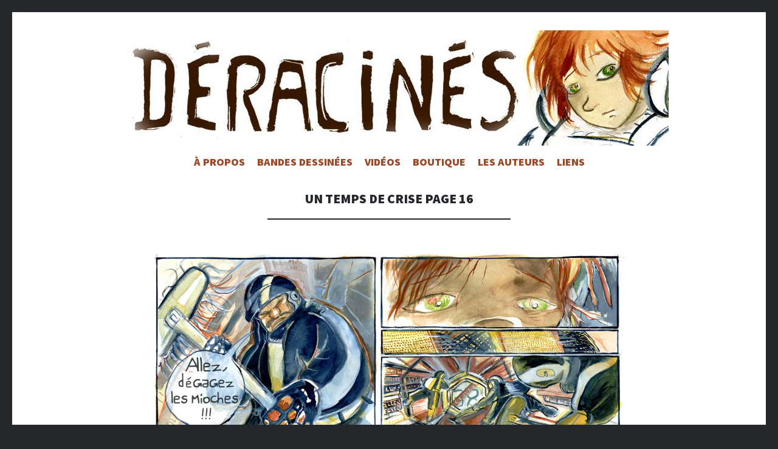

--- FILE ---
content_type: text/html; charset=UTF-8
request_url: http://deracines.com/comic/un-temps-de-crise-page-16
body_size: 5178
content:
<!DOCTYPE html>
<html lang="fr-FR">
<head>
<meta charset="UTF-8">
<meta name="viewport" content="width=device-width, initial-scale=1">
<link rel="profile" href="http://gmpg.org/xfn/11">
<link rel="pingback" href="http://deracines.com/xmlrpc.php">

<title>Un Temps de Crise page 16 &#8211; Déracinés</title>
<link rel='dns-prefetch' href='//fonts.googleapis.com' />
<link rel='dns-prefetch' href='//s.w.org' />
<link rel="alternate" type="application/rss+xml" title="Déracinés &raquo; Flux" href="http://deracines.com/feed" />
<link rel="alternate" type="application/rss+xml" title="Déracinés &raquo; Flux des commentaires" href="http://deracines.com/comments/feed" />
<link rel="alternate" type="application/rss+xml" title="Déracinés &raquo; Un Temps de Crise page 16 Flux des commentaires" href="http://deracines.com/comic/un-temps-de-crise-page-16/feed" />
		<script type="text/javascript">
			window._wpemojiSettings = {"baseUrl":"https:\/\/s.w.org\/images\/core\/emoji\/12.0.0-1\/72x72\/","ext":".png","svgUrl":"https:\/\/s.w.org\/images\/core\/emoji\/12.0.0-1\/svg\/","svgExt":".svg","source":{"concatemoji":"http:\/\/deracines.com\/wp-includes\/js\/wp-emoji-release.min.js?ver=5.4.18"}};
			/*! This file is auto-generated */
			!function(e,a,t){var n,r,o,i=a.createElement("canvas"),p=i.getContext&&i.getContext("2d");function s(e,t){var a=String.fromCharCode;p.clearRect(0,0,i.width,i.height),p.fillText(a.apply(this,e),0,0);e=i.toDataURL();return p.clearRect(0,0,i.width,i.height),p.fillText(a.apply(this,t),0,0),e===i.toDataURL()}function c(e){var t=a.createElement("script");t.src=e,t.defer=t.type="text/javascript",a.getElementsByTagName("head")[0].appendChild(t)}for(o=Array("flag","emoji"),t.supports={everything:!0,everythingExceptFlag:!0},r=0;r<o.length;r++)t.supports[o[r]]=function(e){if(!p||!p.fillText)return!1;switch(p.textBaseline="top",p.font="600 32px Arial",e){case"flag":return s([127987,65039,8205,9895,65039],[127987,65039,8203,9895,65039])?!1:!s([55356,56826,55356,56819],[55356,56826,8203,55356,56819])&&!s([55356,57332,56128,56423,56128,56418,56128,56421,56128,56430,56128,56423,56128,56447],[55356,57332,8203,56128,56423,8203,56128,56418,8203,56128,56421,8203,56128,56430,8203,56128,56423,8203,56128,56447]);case"emoji":return!s([55357,56424,55356,57342,8205,55358,56605,8205,55357,56424,55356,57340],[55357,56424,55356,57342,8203,55358,56605,8203,55357,56424,55356,57340])}return!1}(o[r]),t.supports.everything=t.supports.everything&&t.supports[o[r]],"flag"!==o[r]&&(t.supports.everythingExceptFlag=t.supports.everythingExceptFlag&&t.supports[o[r]]);t.supports.everythingExceptFlag=t.supports.everythingExceptFlag&&!t.supports.flag,t.DOMReady=!1,t.readyCallback=function(){t.DOMReady=!0},t.supports.everything||(n=function(){t.readyCallback()},a.addEventListener?(a.addEventListener("DOMContentLoaded",n,!1),e.addEventListener("load",n,!1)):(e.attachEvent("onload",n),a.attachEvent("onreadystatechange",function(){"complete"===a.readyState&&t.readyCallback()})),(n=t.source||{}).concatemoji?c(n.concatemoji):n.wpemoji&&n.twemoji&&(c(n.twemoji),c(n.wpemoji)))}(window,document,window._wpemojiSettings);
		</script>
		<style type="text/css">
img.wp-smiley,
img.emoji {
	display: inline !important;
	border: none !important;
	box-shadow: none !important;
	height: 1em !important;
	width: 1em !important;
	margin: 0 .07em !important;
	vertical-align: -0.1em !important;
	background: none !important;
	padding: 0 !important;
}
</style>
	<link rel='stylesheet' id='wp-block-library-css'  href='http://deracines.com/wp-includes/css/dist/block-library/style.min.css?ver=5.4.18' type='text/css' media='all' />
<link rel='stylesheet' id='illustratr-source-sans-pro-css'  href='https://fonts.googleapis.com/css?family=Source+Sans+Pro%3A400%2C700%2C900%2C400italic%2C700italic%2C900italic&#038;subset=latin%2Clatin-ext' type='text/css' media='all' />
<link rel='stylesheet' id='illustratr-pt-serif-css'  href='https://fonts.googleapis.com/css?family=PT+Serif%3A400%2C700%2C400italic%2C700italic&#038;subset=latin%2Clatin-ext' type='text/css' media='all' />
<link rel='stylesheet' id='illustratr-source-code-pro-css'  href='https://fonts.googleapis.com/css?family=Source+Code+Pro' type='text/css' media='all' />
<link rel='stylesheet' id='genericons-css'  href='http://deracines.com/wp-content/plugins/jetpack/_inc/genericons/genericons/genericons.css?ver=3.1' type='text/css' media='all' />
<link rel='stylesheet' id='illustratr-style-css'  href='http://deracines.com/wp-content/themes/illustratr/style.css?ver=5.4.18' type='text/css' media='all' />
<link rel='stylesheet' id='comiceasel-style-css'  href='http://deracines.com/wp-content/plugins/comic-easel/css/comiceasel.css?ver=5.4.18' type='text/css' media='all' />
<script type='text/javascript' src='http://deracines.com/wp-includes/js/jquery/jquery.js?ver=1.12.4-wp'></script>
<script type='text/javascript' src='http://deracines.com/wp-includes/js/jquery/jquery-migrate.min.js?ver=1.4.1'></script>
<link rel='https://api.w.org/' href='http://deracines.com/wp-json/' />
<link rel="EditURI" type="application/rsd+xml" title="RSD" href="http://deracines.com/xmlrpc.php?rsd" />
<link rel="wlwmanifest" type="application/wlwmanifest+xml" href="http://deracines.com/wp-includes/wlwmanifest.xml" /> 
<link rel="prev" href="http://deracines.com/comic/un-temps-de-crise-page-15" />
<link rel="next" href="http://deracines.com/comic/un-temps-de-crise-page-17" />
<meta name="generator" content="WordPress 5.4.18" />
<link rel="canonical" href="http://deracines.com/comic/un-temps-de-crise-page-16" />
<link rel='shortlink' href='http://deracines.com/?p=170' />
<link rel="alternate" type="application/json+oembed" href="http://deracines.com/wp-json/oembed/1.0/embed?url=http%3A%2F%2Fderacines.com%2Fcomic%2Fun-temps-de-crise-page-16" />
<link rel="alternate" type="text/xml+oembed" href="http://deracines.com/wp-json/oembed/1.0/embed?url=http%3A%2F%2Fderacines.com%2Fcomic%2Fun-temps-de-crise-page-16&#038;format=xml" />
<script>
	var contentwarningtext = "Warning, Mature Content.";
</script>
<meta name="Comic-Easel" content="1.12" />
<meta name="Referrer" content="" />
<style type="text/css">.recentcomments a{display:inline !important;padding:0 !important;margin:0 !important;}</style>	<style type="text/css">
			.site-title,
		.site-description {
			position: absolute;
			clip: rect(1px, 1px, 1px, 1px);
		}
		</style>
	<link rel="icon" href="http://deracines.com/wp-content/uploads/2016/07/cropped-logo_deracines-1-32x32.gif" sizes="32x32" />
<link rel="icon" href="http://deracines.com/wp-content/uploads/2016/07/cropped-logo_deracines-1-192x192.gif" sizes="192x192" />
<link rel="apple-touch-icon" href="http://deracines.com/wp-content/uploads/2016/07/cropped-logo_deracines-1-180x180.gif" />
<meta name="msapplication-TileImage" content="http://deracines.com/wp-content/uploads/2016/07/cropped-logo_deracines-1-270x270.gif" />
</head>

<body class="comic-template-default single single-comic postid-170 body-borders has-header-image story-un-temps-de-crise">
<div id="page" class="hfeed site">

	<header id="masthead" class="site-header" role="banner">
					<div class="site-image">
				<a href="http://deracines.com/" title="Déracinés" rel="home"><img src="http://deracines.com/wp-content/uploads/2016/07/cropped-ban_site_1.jpg" width="920" height="190" alt="" class="header-image" /></a>
			</div><!-- .site-image -->
		
		<div class="site-branding">
						<h1 class="site-title"><a href="http://deracines.com/" rel="home">Déracinés</a></h1>
			<h2 class="site-description">bientôt l&#039;univers de Déracinés en ligne !</h2>
		</div><!-- .site-branding -->

					<nav id="site-navigation" class="main-navigation" role="navigation">
				<h1 class="menu-toggle"><span class="genericon genericon-menu"><span class="screen-reader-text">Menu</span></span></h1>
				<a class="skip-link screen-reader-text" href="#content">Aller au contenu principal</a>

				<div class="menu-wrapper"><ul id="menu-deracines" class="clear"><li id="menu-item-50" class="menu-item menu-item-type-post_type menu-item-object-page menu-item-has-children menu-item-50"><a href="http://deracines.com/a-propos">à propos</a>
<ul class="sub-menu">
	<li id="menu-item-69" class="menu-item menu-item-type-post_type menu-item-object-page menu-item-69"><a href="http://deracines.com/lunivers">L&rsquo;univers</a></li>
	<li id="menu-item-82" class="menu-item menu-item-type-post_type menu-item-object-page menu-item-82"><a href="http://deracines.com/personnages">Personnages</a></li>
</ul>
</li>
<li id="menu-item-56" class="menu-item menu-item-type-post_type menu-item-object-page menu-item-56"><a href="http://deracines.com/bd">Bandes Dessinées</a></li>
<li id="menu-item-34" class="menu-item menu-item-type-post_type menu-item-object-page menu-item-34"><a href="http://deracines.com/videos">Vidéos</a></li>
<li id="menu-item-53" class="menu-item menu-item-type-post_type menu-item-object-page menu-item-53"><a href="http://deracines.com/boutique">Boutique</a></li>
<li id="menu-item-65" class="menu-item menu-item-type-post_type menu-item-object-page menu-item-65"><a href="http://deracines.com/les-auteurs">Les auteurs</a></li>
<li id="menu-item-66" class="menu-item menu-item-type-post_type menu-item-object-page menu-item-66"><a href="http://deracines.com/liens">Liens</a></li>
</ul></div>			</nav><!-- #site-navigation -->
			</header><!-- #masthead -->

	<div id="content" class="site-content">

	<div id="primary" class="content-area">
		<main id="main" class="site-main" role="main">

		
			
<article id="post-170" class="post-170 comic type-comic status-publish hentry chapters-un-temps-de-crise">

	
	<header class="entry-header">
		<h1 class="entry-title">Un Temps de Crise page 16</h1>
		
			</header><!-- .entry-header -->

					<div class="entry-content">
			<p style="text-align: center;"><img class="alignnone size-full wp-image-171" src="http://deracines.com/wp-content/uploads/2017/10/planche_16.jpg" alt="planche_16" width="2480" height="3508" srcset="http://deracines.com/wp-content/uploads/2017/10/planche_16.jpg 2480w, http://deracines.com/wp-content/uploads/2017/10/planche_16-212x300.jpg 212w, http://deracines.com/wp-content/uploads/2017/10/planche_16-768x1086.jpg 768w, http://deracines.com/wp-content/uploads/2017/10/planche_16-724x1024.jpg 724w, http://deracines.com/wp-content/uploads/2017/10/planche_16-800x1132.jpg 800w, http://deracines.com/wp-content/uploads/2017/10/planche_16-127x180.jpg 127w" sizes="(max-width: 2480px) 100vw, 2480px" /></p>
					</div><!-- .entry-content -->
			
	
			<footer class="entry-meta">
			
							<span class="comments-link"><a href="http://deracines.com/comic/un-temps-de-crise-page-16#respond">Poster un commentaire</a></span>
			
					</footer><!-- .entry-meta -->
	</article><!-- #post-## -->

			
<div class="nav-links">

			
			
		</div><!-- .nav-links -->

<div id="comments" class="comments-area">

	
	
	
		<div id="respond" class="comment-respond">
		<h3 id="reply-title" class="comment-reply-title">Laisser un commentaire <small><a rel="nofollow" id="cancel-comment-reply-link" href="/comic/un-temps-de-crise-page-16#respond" style="display:none;">Annuler la réponse</a></small></h3><p class="must-log-in">Vous devez <a href="http://deracines.com/wp-login.php?redirect_to=http%3A%2F%2Fderacines.com%2Fcomic%2Fun-temps-de-crise-page-16">être connecté</a> pour publier un commentaire.</p>	</div><!-- #respond -->
	
</div><!-- #comments -->

				<nav class="navigation post-navigation" role="navigation">
		<h1 class="screen-reader-text">Navigation des articles</h1>
		<div class="nav-links">
			<div class="nav-previous"><a href="http://deracines.com/comic/un-temps-de-crise-page-15" rel="prev"><span class="meta-nav">&larr;</span> Un Temps de Crise page 15</a></div><div class="nav-next"><a href="http://deracines.com/comic/un-temps-de-crise-page-17" rel="next">Un Temps de Crise page 17 <span class="meta-nav">&rarr;</span></a></div>		</div><!-- .nav-links -->
	</nav><!-- .navigation -->
	
		
		</main><!-- #main -->
	</div><!-- #primary -->


	<div id="secondary" role="complementary">
		<a href="#" class="widgets-trigger"><span class="screen-reader-text">Gadgets</span></a>
		<div class="widgets-wrapper">
			<div class="widgets-area clear">
				<aside id="search-2" class="widget widget_search"><form role="search" method="get" class="search-form" action="http://deracines.com/">
				<label>
					<span class="screen-reader-text">Rechercher :</span>
					<input type="search" class="search-field" placeholder="Rechercher…" value="" name="s" />
				</label>
				<input type="submit" class="search-submit" value="Rechercher" />
			</form></aside>		<aside id="recent-posts-2" class="widget widget_recent_entries">		<h1 class="widget-title">Articles récents</h1>		<ul>
											<li>
					<a href="http://deracines.com/hello-world">Bienvenue à bord !</a>
									</li>
					</ul>
		</aside><aside id="recent-comments-2" class="widget widget_recent_comments"><h1 class="widget-title">Commentaires récents</h1><ul id="recentcomments"><li class="recentcomments"><span class="comment-author-link"><a href='https://royalcbd.com/' rel='external nofollow ugc' class='url'>Justin Hamilton</a></span> dans <a href="http://deracines.com/comic/un-temps-de-crise-page-10#comment-175">Un Temps de Crise page 10</a></li><li class="recentcomments"><span class="comment-author-link"><a href='http://www.tomodori.com' rel='external nofollow ugc' class='url'>Lucine</a></span> dans <a href="http://deracines.com/comic/un-temps-de-crise-page-10#comment-72">Un Temps de Crise page 10</a></li></ul></aside><aside id="categories-2" class="widget widget_categories"><h1 class="widget-title">Catégories</h1>		<ul>
				<li class="cat-item cat-item-1"><a href="http://deracines.com/category/uncategorized">Uncategorized</a>
</li>
		</ul>
			</aside><aside id="meta-2" class="widget widget_meta"><h1 class="widget-title">Méta</h1>			<ul>
						<li><a href="http://deracines.com/wp-login.php">Connexion</a></li>
			<li><a href="http://deracines.com/feed">Flux des publications</a></li>
			<li><a href="http://deracines.com/comments/feed">Flux des commentaires</a></li>
			<li><a href="https://fr.wordpress.org/">Site de WordPress-FR</a></li>			</ul>
			</aside>			</div><!-- .widgets-area -->
		</div><!-- .widgets-wrapper -->
	</div><!-- #secondary -->

	</div><!-- #content -->

	<footer id="colophon" class="site-footer" role="contentinfo">
		<div class="footer-area clear">
						<div class="site-info">
				<a href="http://wordpress.org/" rel="generator">Fièrement propulsé par WordPress</a>
				<span class="sep"> | </span>
				Thème Illustratr par <a href="http://wordpress.com/themes/illustratr/" rel="designer">WordPress.com</a>.			</div><!-- .site-info -->
		</div><!-- .footer-area -->
	</footer><!-- #colophon -->
</div><!-- #page -->

<script type='text/javascript' src='http://deracines.com/wp-content/plugins/comic-easel/js/keynav.js'></script>
<script type='text/javascript' src='http://deracines.com/wp-content/themes/illustratr/js/navigation.js?ver=20120206'></script>
<script type='text/javascript' src='http://deracines.com/wp-content/themes/illustratr/js/skip-link-focus-fix.js?ver=20130115'></script>
<script type='text/javascript' src='http://deracines.com/wp-includes/js/comment-reply.min.js?ver=5.4.18'></script>
<script type='text/javascript' src='http://deracines.com/wp-includes/js/imagesloaded.min.js?ver=3.2.0'></script>
<script type='text/javascript' src='http://deracines.com/wp-includes/js/masonry.min.js?ver=3.3.2'></script>
<script type='text/javascript' src='http://deracines.com/wp-content/themes/illustratr/js/sidebar.js?ver=20140325'></script>
<script type='text/javascript' src='http://deracines.com/wp-includes/js/underscore.min.js?ver=1.8.3'></script>
<script type='text/javascript' src='http://deracines.com/wp-content/themes/illustratr/js/illustratr.js?ver=20140317'></script>
<script type='text/javascript' src='http://deracines.com/wp-includes/js/wp-embed.min.js?ver=5.4.18'></script>

</body>
</html>